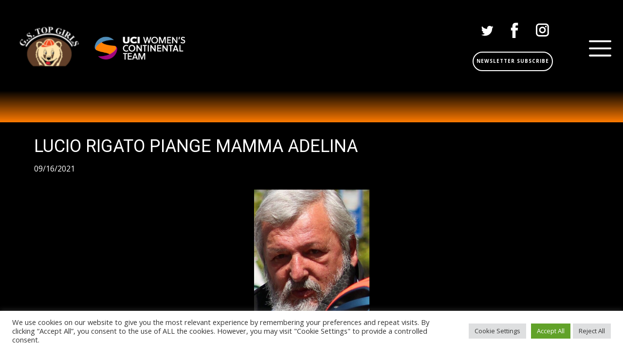

--- FILE ---
content_type: text/html; charset=UTF-8
request_url: https://gstopgirls.com/lucio-rigato-piange-mamma-adelina/
body_size: 16614
content:
<!DOCTYPE html>
<html lang="it-IT" class="no-js" style="font-size:16px">
<head>
    <meta charset="UTF-8">
    <meta name="viewport" content="width=device-width, initial-scale=1">
    <meta name="generator" content="Nicepage 4.11.3, nicepage.com" />
    <link rel="profile" href="https://gmpg.org/xfn/11">
                    <script>(function(html){html.className = html.className.replace(/\bno-js\b/,'js')})(document.documentElement);</script>
<title>LUCIO RIGATO PIANGE MAMMA ADELINA &#8211; A.S.D. GS Top Girls Fassa Bortolo</title>
    <style>
        #wpadminbar #wp-admin-bar-vtrts_free_top_button .ab-icon:before {
            content: "\f185";
            color: #1DAE22;
            top: 3px;
        }
    </style>
    <meta name='robots' content='max-image-preview:large' />
<script type="text/javascript" >                function apbct_attach_event_handler__backend(elem, event, callback){                    if(typeof window.addEventListener === "function") elem.addEventListener(event, callback);                    else                                              elem.attachEvent(event, callback);                }                apbct_attach_event_handler__backend(window, 'load', function(){                    if (typeof ctSetCookie === "function")                        ctSetCookie('ct_checkjs', '2140931830' );                    else                         console.log('APBCT ERROR: apbct-public--functions is not loaded.');                });    </script><link rel='dns-prefetch' href='//www.googletagmanager.com' />
<link rel='dns-prefetch' href='//s.w.org' />
<link rel="alternate" type="application/rss+xml" title="A.S.D. GS Top Girls Fassa Bortolo &raquo; Feed" href="https://gstopgirls.com/feed/" />
<link rel="alternate" type="application/rss+xml" title="A.S.D. GS Top Girls Fassa Bortolo &raquo; Feed dei commenti" href="https://gstopgirls.com/comments/feed/" />
<link rel="alternate" type="text/calendar" title="A.S.D. GS Top Girls Fassa Bortolo &raquo; iCal Feed" href="https://gstopgirls.com/events/?ical=1" />
    <meta property="og:title" content="LUCIO RIGATO PIANGE MAMMA ADELINA"/>
    <meta property="og:type" content="article"/>
    <meta property="og:url" content="https://gstopgirls.com/lucio-rigato-piange-mamma-adelina/"/>
    <meta property="og:site_name" content="A.S.D. GS Top Girls Fassa Bortolo"/>
    <meta property="og:description" content="Nella giornata di oggi, giovedì 16 settembre, è venuta a mancare la mamma di Lucio Rigato, team manager e direttore sportivo del Team Top Girls Fassa Bortolo.    L&#039;intero Team Top Girls, lo staff tecnico e le atlete, vuole dimostrare la propria vicinanza a Lucio per la perdita subita.        Copyright © Top Girls Fassa Bortolo,"/>

        <meta name="twitter:site" content="@asdtopgirls">
        <meta name="twitter:card" content="summary_large_image">
        <meta name="twitter:title" content="LUCIO RIGATO PIANGE MAMMA ADELINA">
        <meta name="twitter:description" content="Nella giornata di oggi, giovedì 16 settembre, è venuta a mancare la mamma di Lucio Rigato, team manager e direttore sportivo del Team Top Girls Fassa Bortolo.    L&#039;intero Team Top Girls, lo staff tecnico e le atlete, vuole dimostrare la propria vicinanza a Lucio per la perdita subita.        Copyright © Top Girls Fassa Bortolo,">
<script type="application/ld+json">{"@context":"http:\/\/schema.org","@type":"Organization","name":"A.S.D. GS Top Girls Fassa Bortolo","sameAs":["https:\/\/twitter.com\/asdtopgirls","https:\/\/it-it.facebook.com\/TopGirlsFassaBortolo\/","https:\/\/www.instagram.com\/fassabortolo.topgirls\/","https:\/\/it-it.facebook.com\/TopGirlsFassaBortolo\/","https:\/\/twitter.com\/asdtopgirls","https:\/\/www.instagram.com\/fassabortolo.topgirls\/"],"url":"https:\/\/gstopgirls.com\/","logo":"https:\/\/gstopgirls.com\/wp-content\/themes\/2023\/images\/Headerlogo3.png"}</script>
<script type="application/ld+json">{"@context":"http:\/\/schema.org","@type":"Article","mainEntityOfPage":{"@type":"WebPage","@id":"https:\/\/gstopgirls.com\/lucio-rigato-piange-mamma-adelina\/"},"headline":"LUCIO RIGATO PIANGE MAMMA ADELINA","datePublished":"2021-09-16T14:30:00+0200","dateModified":"2021-09-22T17:39:55+0200","author":{"@type":"Person","name":"Press"},"description":"Nella giornata di oggi, giovedì 16 settembre, è venuta a mancare la mamma di Lucio Rigato, team manager e direttore sportivo del Team Top Girls Fassa Bortolo.    L'intero Team Top Girls, lo staff tecnico e le atlete, vuole dimostrare la propria vicinanza a Lucio per la perdita subita.        Copyright © Top Girls Fassa Bortolo,","publisher":{"@type":"Organization","name":"A.S.D. GS Top Girls Fassa Bortolo","logo":{"@type":"ImageObject","url":"https:\/\/gstopgirls.com\/wp-content\/themes\/2023\/images\/Headerlogo3.png","width":1000,"height":264}}}</script>
<meta name="theme-color" content="#478ac9">
<script type="text/javascript">
window._wpemojiSettings = {"baseUrl":"https:\/\/s.w.org\/images\/core\/emoji\/14.0.0\/72x72\/","ext":".png","svgUrl":"https:\/\/s.w.org\/images\/core\/emoji\/14.0.0\/svg\/","svgExt":".svg","source":{"concatemoji":"https:\/\/gstopgirls.com\/wp-includes\/js\/wp-emoji-release.min.js?ver=1ba488a641e357f06300c684f02fc15b"}};
/*! This file is auto-generated */
!function(e,a,t){var n,r,o,i=a.createElement("canvas"),p=i.getContext&&i.getContext("2d");function s(e,t){var a=String.fromCharCode,e=(p.clearRect(0,0,i.width,i.height),p.fillText(a.apply(this,e),0,0),i.toDataURL());return p.clearRect(0,0,i.width,i.height),p.fillText(a.apply(this,t),0,0),e===i.toDataURL()}function c(e){var t=a.createElement("script");t.src=e,t.defer=t.type="text/javascript",a.getElementsByTagName("head")[0].appendChild(t)}for(o=Array("flag","emoji"),t.supports={everything:!0,everythingExceptFlag:!0},r=0;r<o.length;r++)t.supports[o[r]]=function(e){if(!p||!p.fillText)return!1;switch(p.textBaseline="top",p.font="600 32px Arial",e){case"flag":return s([127987,65039,8205,9895,65039],[127987,65039,8203,9895,65039])?!1:!s([55356,56826,55356,56819],[55356,56826,8203,55356,56819])&&!s([55356,57332,56128,56423,56128,56418,56128,56421,56128,56430,56128,56423,56128,56447],[55356,57332,8203,56128,56423,8203,56128,56418,8203,56128,56421,8203,56128,56430,8203,56128,56423,8203,56128,56447]);case"emoji":return!s([129777,127995,8205,129778,127999],[129777,127995,8203,129778,127999])}return!1}(o[r]),t.supports.everything=t.supports.everything&&t.supports[o[r]],"flag"!==o[r]&&(t.supports.everythingExceptFlag=t.supports.everythingExceptFlag&&t.supports[o[r]]);t.supports.everythingExceptFlag=t.supports.everythingExceptFlag&&!t.supports.flag,t.DOMReady=!1,t.readyCallback=function(){t.DOMReady=!0},t.supports.everything||(n=function(){t.readyCallback()},a.addEventListener?(a.addEventListener("DOMContentLoaded",n,!1),e.addEventListener("load",n,!1)):(e.attachEvent("onload",n),a.attachEvent("onreadystatechange",function(){"complete"===a.readyState&&t.readyCallback()})),(e=t.source||{}).concatemoji?c(e.concatemoji):e.wpemoji&&e.twemoji&&(c(e.twemoji),c(e.wpemoji)))}(window,document,window._wpemojiSettings);
</script>
<style type="text/css">
img.wp-smiley,
img.emoji {
	display: inline !important;
	border: none !important;
	box-shadow: none !important;
	height: 1em !important;
	width: 1em !important;
	margin: 0 0.07em !important;
	vertical-align: -0.1em !important;
	background: none !important;
	padding: 0 !important;
}
</style>
	<link rel='stylesheet' id='sbi_styles-css'  href='https://gstopgirls.com/wp-content/plugins/instagram-feed/css/sbi-styles.min.css?ver=6.0.6' type='text/css' media='all' />
<link rel='stylesheet' id='wp-block-library-css'  href='https://gstopgirls.com/wp-includes/css/dist/block-library/style.min.css?ver=1ba488a641e357f06300c684f02fc15b' type='text/css' media='all' />
<style id='global-styles-inline-css' type='text/css'>
body{--wp--preset--color--black: #000000;--wp--preset--color--cyan-bluish-gray: #abb8c3;--wp--preset--color--white: #ffffff;--wp--preset--color--pale-pink: #f78da7;--wp--preset--color--vivid-red: #cf2e2e;--wp--preset--color--luminous-vivid-orange: #ff6900;--wp--preset--color--luminous-vivid-amber: #fcb900;--wp--preset--color--light-green-cyan: #7bdcb5;--wp--preset--color--vivid-green-cyan: #00d084;--wp--preset--color--pale-cyan-blue: #8ed1fc;--wp--preset--color--vivid-cyan-blue: #0693e3;--wp--preset--color--vivid-purple: #9b51e0;--wp--preset--gradient--vivid-cyan-blue-to-vivid-purple: linear-gradient(135deg,rgba(6,147,227,1) 0%,rgb(155,81,224) 100%);--wp--preset--gradient--light-green-cyan-to-vivid-green-cyan: linear-gradient(135deg,rgb(122,220,180) 0%,rgb(0,208,130) 100%);--wp--preset--gradient--luminous-vivid-amber-to-luminous-vivid-orange: linear-gradient(135deg,rgba(252,185,0,1) 0%,rgba(255,105,0,1) 100%);--wp--preset--gradient--luminous-vivid-orange-to-vivid-red: linear-gradient(135deg,rgba(255,105,0,1) 0%,rgb(207,46,46) 100%);--wp--preset--gradient--very-light-gray-to-cyan-bluish-gray: linear-gradient(135deg,rgb(238,238,238) 0%,rgb(169,184,195) 100%);--wp--preset--gradient--cool-to-warm-spectrum: linear-gradient(135deg,rgb(74,234,220) 0%,rgb(151,120,209) 20%,rgb(207,42,186) 40%,rgb(238,44,130) 60%,rgb(251,105,98) 80%,rgb(254,248,76) 100%);--wp--preset--gradient--blush-light-purple: linear-gradient(135deg,rgb(255,206,236) 0%,rgb(152,150,240) 100%);--wp--preset--gradient--blush-bordeaux: linear-gradient(135deg,rgb(254,205,165) 0%,rgb(254,45,45) 50%,rgb(107,0,62) 100%);--wp--preset--gradient--luminous-dusk: linear-gradient(135deg,rgb(255,203,112) 0%,rgb(199,81,192) 50%,rgb(65,88,208) 100%);--wp--preset--gradient--pale-ocean: linear-gradient(135deg,rgb(255,245,203) 0%,rgb(182,227,212) 50%,rgb(51,167,181) 100%);--wp--preset--gradient--electric-grass: linear-gradient(135deg,rgb(202,248,128) 0%,rgb(113,206,126) 100%);--wp--preset--gradient--midnight: linear-gradient(135deg,rgb(2,3,129) 0%,rgb(40,116,252) 100%);--wp--preset--duotone--dark-grayscale: url('#wp-duotone-dark-grayscale');--wp--preset--duotone--grayscale: url('#wp-duotone-grayscale');--wp--preset--duotone--purple-yellow: url('#wp-duotone-purple-yellow');--wp--preset--duotone--blue-red: url('#wp-duotone-blue-red');--wp--preset--duotone--midnight: url('#wp-duotone-midnight');--wp--preset--duotone--magenta-yellow: url('#wp-duotone-magenta-yellow');--wp--preset--duotone--purple-green: url('#wp-duotone-purple-green');--wp--preset--duotone--blue-orange: url('#wp-duotone-blue-orange');--wp--preset--font-size--small: 13px;--wp--preset--font-size--medium: 20px;--wp--preset--font-size--large: 36px;--wp--preset--font-size--x-large: 42px;}.has-black-color{color: var(--wp--preset--color--black) !important;}.has-cyan-bluish-gray-color{color: var(--wp--preset--color--cyan-bluish-gray) !important;}.has-white-color{color: var(--wp--preset--color--white) !important;}.has-pale-pink-color{color: var(--wp--preset--color--pale-pink) !important;}.has-vivid-red-color{color: var(--wp--preset--color--vivid-red) !important;}.has-luminous-vivid-orange-color{color: var(--wp--preset--color--luminous-vivid-orange) !important;}.has-luminous-vivid-amber-color{color: var(--wp--preset--color--luminous-vivid-amber) !important;}.has-light-green-cyan-color{color: var(--wp--preset--color--light-green-cyan) !important;}.has-vivid-green-cyan-color{color: var(--wp--preset--color--vivid-green-cyan) !important;}.has-pale-cyan-blue-color{color: var(--wp--preset--color--pale-cyan-blue) !important;}.has-vivid-cyan-blue-color{color: var(--wp--preset--color--vivid-cyan-blue) !important;}.has-vivid-purple-color{color: var(--wp--preset--color--vivid-purple) !important;}.has-black-background-color{background-color: var(--wp--preset--color--black) !important;}.has-cyan-bluish-gray-background-color{background-color: var(--wp--preset--color--cyan-bluish-gray) !important;}.has-white-background-color{background-color: var(--wp--preset--color--white) !important;}.has-pale-pink-background-color{background-color: var(--wp--preset--color--pale-pink) !important;}.has-vivid-red-background-color{background-color: var(--wp--preset--color--vivid-red) !important;}.has-luminous-vivid-orange-background-color{background-color: var(--wp--preset--color--luminous-vivid-orange) !important;}.has-luminous-vivid-amber-background-color{background-color: var(--wp--preset--color--luminous-vivid-amber) !important;}.has-light-green-cyan-background-color{background-color: var(--wp--preset--color--light-green-cyan) !important;}.has-vivid-green-cyan-background-color{background-color: var(--wp--preset--color--vivid-green-cyan) !important;}.has-pale-cyan-blue-background-color{background-color: var(--wp--preset--color--pale-cyan-blue) !important;}.has-vivid-cyan-blue-background-color{background-color: var(--wp--preset--color--vivid-cyan-blue) !important;}.has-vivid-purple-background-color{background-color: var(--wp--preset--color--vivid-purple) !important;}.has-black-border-color{border-color: var(--wp--preset--color--black) !important;}.has-cyan-bluish-gray-border-color{border-color: var(--wp--preset--color--cyan-bluish-gray) !important;}.has-white-border-color{border-color: var(--wp--preset--color--white) !important;}.has-pale-pink-border-color{border-color: var(--wp--preset--color--pale-pink) !important;}.has-vivid-red-border-color{border-color: var(--wp--preset--color--vivid-red) !important;}.has-luminous-vivid-orange-border-color{border-color: var(--wp--preset--color--luminous-vivid-orange) !important;}.has-luminous-vivid-amber-border-color{border-color: var(--wp--preset--color--luminous-vivid-amber) !important;}.has-light-green-cyan-border-color{border-color: var(--wp--preset--color--light-green-cyan) !important;}.has-vivid-green-cyan-border-color{border-color: var(--wp--preset--color--vivid-green-cyan) !important;}.has-pale-cyan-blue-border-color{border-color: var(--wp--preset--color--pale-cyan-blue) !important;}.has-vivid-cyan-blue-border-color{border-color: var(--wp--preset--color--vivid-cyan-blue) !important;}.has-vivid-purple-border-color{border-color: var(--wp--preset--color--vivid-purple) !important;}.has-vivid-cyan-blue-to-vivid-purple-gradient-background{background: var(--wp--preset--gradient--vivid-cyan-blue-to-vivid-purple) !important;}.has-light-green-cyan-to-vivid-green-cyan-gradient-background{background: var(--wp--preset--gradient--light-green-cyan-to-vivid-green-cyan) !important;}.has-luminous-vivid-amber-to-luminous-vivid-orange-gradient-background{background: var(--wp--preset--gradient--luminous-vivid-amber-to-luminous-vivid-orange) !important;}.has-luminous-vivid-orange-to-vivid-red-gradient-background{background: var(--wp--preset--gradient--luminous-vivid-orange-to-vivid-red) !important;}.has-very-light-gray-to-cyan-bluish-gray-gradient-background{background: var(--wp--preset--gradient--very-light-gray-to-cyan-bluish-gray) !important;}.has-cool-to-warm-spectrum-gradient-background{background: var(--wp--preset--gradient--cool-to-warm-spectrum) !important;}.has-blush-light-purple-gradient-background{background: var(--wp--preset--gradient--blush-light-purple) !important;}.has-blush-bordeaux-gradient-background{background: var(--wp--preset--gradient--blush-bordeaux) !important;}.has-luminous-dusk-gradient-background{background: var(--wp--preset--gradient--luminous-dusk) !important;}.has-pale-ocean-gradient-background{background: var(--wp--preset--gradient--pale-ocean) !important;}.has-electric-grass-gradient-background{background: var(--wp--preset--gradient--electric-grass) !important;}.has-midnight-gradient-background{background: var(--wp--preset--gradient--midnight) !important;}.has-small-font-size{font-size: var(--wp--preset--font-size--small) !important;}.has-medium-font-size{font-size: var(--wp--preset--font-size--medium) !important;}.has-large-font-size{font-size: var(--wp--preset--font-size--large) !important;}.has-x-large-font-size{font-size: var(--wp--preset--font-size--x-large) !important;}
</style>
<link rel='stylesheet' id='ct_public_css-css'  href='https://gstopgirls.com/wp-content/plugins/cleantalk-spam-protect/css/cleantalk-public.min.css?ver=5.181' type='text/css' media='all' />
<link rel='stylesheet' id='cookie-law-info-css'  href='https://gstopgirls.com/wp-content/plugins/cookie-law-info/public/css/cookie-law-info-public.css?ver=2.1.2' type='text/css' media='all' />
<link rel='stylesheet' id='cookie-law-info-gdpr-css'  href='https://gstopgirls.com/wp-content/plugins/cookie-law-info/public/css/cookie-law-info-gdpr.css?ver=2.1.2' type='text/css' media='all' />
<link rel='stylesheet' id='ctf_styles-css'  href='https://gstopgirls.com/wp-content/plugins/custom-twitter-feeds/css/ctf-styles.min.css?ver=2.0.1' type='text/css' media='all' />
<link rel='stylesheet' id='wpt-twitter-feed-css'  href='https://gstopgirls.com/wp-content/plugins/wp-to-twitter/css/twitter-feed.css?ver=1ba488a641e357f06300c684f02fc15b' type='text/css' media='all' />
<link rel='stylesheet' id='cff-css'  href='https://gstopgirls.com/wp-content/plugins/custom-facebook-feed/assets/css/cff-style.min.css?ver=4.1.4' type='text/css' media='all' />
<link rel='stylesheet' id='sb-font-awesome-css'  href='https://gstopgirls.com/wp-content/plugins/custom-facebook-feed/assets/css/font-awesome.min.css?ver=4.7.0' type='text/css' media='all' />
<link rel='stylesheet' id='theme-style-css'  href='https://gstopgirls.com/wp-content/themes/2023/style.css?ver=1.0' type='text/css' media='all' />
<link rel='stylesheet' id='theme-media-css'  href='https://gstopgirls.com/wp-content/themes/2023/css/media.css?ver=1.0' type='text/css' media='all' />
<script type='text/javascript' id='ahc_front_js-js-extra'>
/* <![CDATA[ */
var ahc_ajax_front = {"ajax_url":"https:\/\/gstopgirls.com\/wp-admin\/admin-ajax.php","page_id":"5998","page_title":"LUCIO RIGATO PIANGE MAMMA ADELINA","post_type":"post"};
/* ]]> */
</script>
<script type='text/javascript' src='https://gstopgirls.com/wp-content/plugins/visitors-traffic-real-time-statistics/js/front.js?ver=1ba488a641e357f06300c684f02fc15b' id='ahc_front_js-js'></script>
<script type='text/javascript' src='https://gstopgirls.com/wp-includes/js/jquery/jquery.min.js?ver=3.6.0' id='jquery-core-js'></script>
<script type='text/javascript' src='https://gstopgirls.com/wp-includes/js/jquery/jquery-migrate.min.js?ver=3.3.2' id='jquery-migrate-js'></script>
<script type='text/javascript' id='spbc_cookie-js-extra'>
/* <![CDATA[ */
var spbcPublic = {"_ajax_nonce":"7509cc0abf","_rest_nonce":"25409d1083","_ajax_url":"\/wp-admin\/admin-ajax.php","_rest_url":"https:\/\/gstopgirls.com\/wp-json\/","data__set_cookies":"1","data__set_cookies__alt_sessions_type":"0"};
/* ]]> */
</script>
<script type='text/javascript' src='https://gstopgirls.com/wp-content/plugins/security-malware-firewall/js/spbc-cookie.min.js?ver=2.91' id='spbc_cookie-js'></script>
<script type='text/javascript' id='ct_public_functions-js-extra'>
/* <![CDATA[ */
var ctPublicFunctions = {"_ajax_nonce":"7509cc0abf","_rest_nonce":"25409d1083","_ajax_url":"\/wp-admin\/admin-ajax.php","_rest_url":"https:\/\/gstopgirls.com\/wp-json\/","data__cookies_type":"native","data__ajax_type":"admin_ajax","text__wait_for_decoding":"Wait for decoding...","cookiePrefix":""};
var ctPublic = {"pixel__setting":"0","pixel__enabled":"","pixel__url":null,"data__email_check_before_post":"1","data__cookies_type":"native","data__visible_fields_required":"1"};
/* ]]> */
</script>
<script type='text/javascript' src='https://gstopgirls.com/wp-content/plugins/cleantalk-spam-protect/js/apbct-public-bundle.min.js?ver=5.181' id='ct_public_functions-js'></script>
<script type='text/javascript' id='cookie-law-info-js-extra'>
/* <![CDATA[ */
var Cli_Data = {"nn_cookie_ids":[],"cookielist":[],"non_necessary_cookies":[],"ccpaEnabled":"","ccpaRegionBased":"","ccpaBarEnabled":"","strictlyEnabled":["necessary","obligatoire"],"ccpaType":"gdpr","js_blocking":"1","custom_integration":"","triggerDomRefresh":"","secure_cookies":""};
var cli_cookiebar_settings = {"animate_speed_hide":"500","animate_speed_show":"500","background":"#FFF","border":"#b1a6a6c2","border_on":"","button_1_button_colour":"#61a229","button_1_button_hover":"#4e8221","button_1_link_colour":"#fff","button_1_as_button":"1","button_1_new_win":"","button_2_button_colour":"#333","button_2_button_hover":"#292929","button_2_link_colour":"#444","button_2_as_button":"","button_2_hidebar":"","button_3_button_colour":"#dedfe0","button_3_button_hover":"#b2b2b3","button_3_link_colour":"#333333","button_3_as_button":"1","button_3_new_win":"","button_4_button_colour":"#dedfe0","button_4_button_hover":"#b2b2b3","button_4_link_colour":"#333333","button_4_as_button":"1","button_7_button_colour":"#61a229","button_7_button_hover":"#4e8221","button_7_link_colour":"#fff","button_7_as_button":"1","button_7_new_win":"","font_family":"inherit","header_fix":"","notify_animate_hide":"1","notify_animate_show":"","notify_div_id":"#cookie-law-info-bar","notify_position_horizontal":"right","notify_position_vertical":"bottom","scroll_close":"","scroll_close_reload":"","accept_close_reload":"","reject_close_reload":"","showagain_tab":"","showagain_background":"#fff","showagain_border":"#000","showagain_div_id":"#cookie-law-info-again","showagain_x_position":"100px","text":"#333333","show_once_yn":"","show_once":"10000","logging_on":"","as_popup":"","popup_overlay":"1","bar_heading_text":"","cookie_bar_as":"banner","popup_showagain_position":"bottom-right","widget_position":"left"};
var log_object = {"ajax_url":"https:\/\/gstopgirls.com\/wp-admin\/admin-ajax.php"};
/* ]]> */
</script>
<script type='text/javascript' src='https://gstopgirls.com/wp-content/plugins/cookie-law-info/public/js/cookie-law-info-public.js?ver=2.1.2' id='cookie-law-info-js'></script>

<!-- Snippet Google Analytics aggiunto da Site Kit -->
<script type='text/javascript' src='https://www.googletagmanager.com/gtag/js?id=UA-186531606-1' id='google_gtagjs-js' async></script>
<script type='text/javascript' id='google_gtagjs-js-after'>
window.dataLayer = window.dataLayer || [];function gtag(){dataLayer.push(arguments);}
gtag('set', 'linker', {"domains":["gstopgirls.com"]} );
gtag("js", new Date());
gtag("set", "developer_id.dZTNiMT", true);
gtag("config", "UA-186531606-1", {"anonymize_ip":true});
</script>

<!-- Termina lo snippet Google Analytics aggiunto da Site Kit -->
<script type='text/javascript' id='theme-script-js-extra'>
/* <![CDATA[ */
var screenReaderText = {"expand":"expand child menu","collapse":"collapse child menu"};
/* ]]> */
</script>
<script type='text/javascript' src='https://gstopgirls.com/wp-content/themes/2023/js/script.js?ver=1.0' id='theme-script-js'></script>
<link rel="https://api.w.org/" href="https://gstopgirls.com/wp-json/" /><link rel="alternate" type="application/json" href="https://gstopgirls.com/wp-json/wp/v2/posts/5998" /><link rel="EditURI" type="application/rsd+xml" title="RSD" href="https://gstopgirls.com/xmlrpc.php?rsd" />
<link rel="wlwmanifest" type="application/wlwmanifest+xml" href="https://gstopgirls.com/wp-includes/wlwmanifest.xml" /> 
<link rel="canonical" href="https://gstopgirls.com/lucio-rigato-piange-mamma-adelina/" />
<link rel='shortlink' href='https://gstopgirls.com/?p=5998' />
<link rel="alternate" type="application/json+oembed" href="https://gstopgirls.com/wp-json/oembed/1.0/embed?url=https%3A%2F%2Fgstopgirls.com%2Flucio-rigato-piange-mamma-adelina%2F" />
<link rel="alternate" type="text/xml+oembed" href="https://gstopgirls.com/wp-json/oembed/1.0/embed?url=https%3A%2F%2Fgstopgirls.com%2Flucio-rigato-piange-mamma-adelina%2F&#038;format=xml" />
<meta name="generator" content="Site Kit by Google 1.79.1" /><style>
</style>
<meta name="keywords" content="Top Girls Fassa Bortolo ciclismo atlete calendario">
<meta name="tec-api-version" content="v1"><meta name="tec-api-origin" content="https://gstopgirls.com"><link rel="alternate" href="https://gstopgirls.com/wp-json/tribe/events/v1/" />		<script type="text/javascript">
			//Grid displaying after loading of images
			function display_grid() {
				jQuery('[id^="ei-grid-loading-"]').hide();
				jQuery('[id^="ei-grid-list-"]').show();
			}

			window.onload = display_grid;

			jQuery(function () {
				jQuery(document).on('click', '.fancybox-caption__body', function () {
					jQuery(this).toggleClass('full-caption')
				})
			});
		</script>
		<!-- header styles -->

   <link id="u-google-font" rel="stylesheet" href="https://fonts.googleapis.com/css?family=Roboto:100,100i,300,300i,400,400i,500,500i,700,700i,900,900i|Open+Sans:300,300i,400,400i,500,500i,600,600i,700,700i,800,800i">
<style> .u-header {
  background-image: none;
}
.u-header .u-sheet-1 {
  min-height: 186px;
}
.u-header .u-image-1 {
  width: 640px;
  height: 170px;
  margin: 8px auto 0 -70px;
}
.u-header .u-logo-image-1 {
  width: 100%;
  height: 100%;
}
.u-header .u-social-icons-1 {
  height: 43px;
  min-height: 16px;
  width: 157px;
  min-width: 76px;
  margin: -138px 74px 0 auto;
}
.u-header .u-icon-1 {
  height: 100%;
}
.u-header .u-icon-2 {
  height: 100%;
}
.u-header .u-icon-3 {
  height: 100%;
}
.u-header .u-menu-1 {
  margin: -17px -46px 0 auto;
}
.u-header .u-nav-1 {
  font-size: 1rem;
  letter-spacing: 0px;
}
.u-header .u-nav-2 {
  font-size: 1rem;
  letter-spacing: 0px;
}
.u-header .u-nav-3 {
  font-size: 1rem;
  letter-spacing: 0px;
  width: 120px;
  margin: 20px auto 0;
}
.u-header .u-nav-4 {
  font-size: 1rem;
  letter-spacing: 0px;
}
.u-header .u-btn-1 {
  border-style: solid;
  font-weight: 700;
  text-transform: uppercase;
  font-size: 0.625rem;
  letter-spacing: 1px;
  background-image: none;
  margin: -14px 74px 40px auto;
  padding: 9px 6px 11px;
}
@media (max-width: 1199px) {
  .u-header .u-social-icons-1 {
    width: 157px;
  }
  .u-header .u-menu-1 {
    width: auto;
    margin-right: -23px;
  }
  .u-header .u-btn-1 {
    margin-top: -17px;
    margin-right: 74px;
    margin-bottom: 43px;
  }
}
@media (max-width: 991px) {
  .u-header .u-menu-1 {
    margin-top: -17px;
  }
  .u-header .u-btn-1 {
    margin-top: -17px;
  }
}
@media (max-width: 767px) {
  .u-header .u-image-1 {
    width: 478px;
    height: 126px;
  }
  .u-header .u-social-icons-1 {
    margin-top: -94px;
  }
  .u-header .u-menu-1 {
    margin-top: -24px;
  }
  .u-header .u-btn-1 {
    margin-top: -18px;
    margin-right: 74px;
    margin-bottom: 53px;
  }
}
@media (max-width: 575px) {
  .u-header .u-sheet-1 {
    min-height: 189px;
  }
  .u-header .u-image-1 {
    width: 476px;
    height: 125px;
    margin-top: 15px;
    margin-right: -156px;
    margin-left: auto;
  }
  .u-header .u-social-icons-1 {
    margin-top: -15px;
    margin-right: auto;
    margin-left: 13px;
  }
  .u-header .u-menu-1 {
    margin-top: -54px;
    margin-right: 13px;
    margin-bottom: 21px;
  }
  .u-header .u-nav-3 {
    margin-top: 23px;
  }
  .u-header .u-btn-1 {
    margin-top: -40px;
    margin-right: 42px;
    margin-bottom: 15px;
  }
}</style>
<!-- post styles -->

<style> .u-section-1 {
  background-image: linear-gradient(black, #ff7b00);
}
.u-section-1 .u-sheet-1 {
  min-height: 65px;
}
 .u-section-2 {
  background-image: none;
}
.u-section-2 .u-sheet-1 {
  min-height: 783px;
}
.u-section-2 .u-image-1 {
  height: 500px;
  margin: 60px auto 0 0;
}
.u-section-2 .u-text-1 {
  margin: 30px 0 0;
}
.u-section-2 .u-metadata-1 {
  margin: 13px auto 0 0;
}
.u-section-2 .u-text-2 {
  margin: 30px 0 60px;
}
@media (max-width: 1199px) {
  .u-section-2 .u-image-1 {
    margin-right: initial;
    margin-left: initial;
  }
  .u-section-2 .u-text-1 {
    margin-right: initial;
    margin-left: initial;
  }
}
@media (max-width: 991px) {
  .u-section-2 .u-sheet-1 {
    min-height: 768px;
  }
  .u-section-2 .u-image-1 {
    height: 460px;
    margin-right: initial;
    margin-left: initial;
  }
}
@media (max-width: 767px) {
  .u-section-2 .u-text-2 {
    margin-right: initial;
    margin-left: initial;
  }
}
@media (max-width: 575px) {
  .u-section-2 .u-sheet-1 {
    min-height: 659px;
  }
  .u-section-2 .u-image-1 {
    height: 326px;
    margin-right: initial;
    margin-left: initial;
  }
}
 .u-section-3 {
  background-image: linear-gradient(#ff7b00, black);
}
.u-section-3 .u-sheet-1 {
  min-height: 65px;
}
</style>
<!-- footer styles -->

<style> .u-footer {
  background-image: none;
}
.u-footer .u-sheet-1 {
  min-height: 519px;
}
.u-footer .u-line-1 {
  width: 1262px;
  border-style: solid;
  animation-duration: 1000ms;
  transform-origin: right center 0px;
  margin: 160px -61px 0;
}
.u-footer .u-image-1 {
  width: 124px;
  height: 71px;
  margin: 17px auto 0;
}
.u-footer .u-image-2 {
  width: 203px;
  height: 40px;
  margin: -55px 672px 0 auto;
}
.u-footer .u-image-3 {
  width: 179px;
  height: 34px;
  margin: -31px 289px 0 auto;
}
.u-footer .u-image-4 {
  width: 106px;
  height: 106px;
  margin: 11px 672px 0 auto;
}
.u-footer .u-image-5 {
  width: 225px;
  height: 43px;
  margin: -17px auto 0 365px;
}
.u-footer .u-image-6 {
  width: 89px;
  height: 89px;
  margin: -122px 38px 0 auto;
}
.u-footer .u-image-7 {
  width: 72px;
  height: 72px;
  margin: -81px 498px 0 auto;
}
.u-footer .u-image-8 {
  width: 90px;
  height: 48px;
  margin: -65px 295px 0 auto;
}
.u-footer .u-image-9 {
  width: 80px;
  height: 58px;
  object-position: 50% 88.53%;
  margin: -47px auto 0 38px;
}
.u-footer .u-image-10 {
  width: 149px;
  height: 33px;
  margin: -54px 140px 0 auto;
}
.u-footer .u-image-11 {
  width: 88px;
  height: 45px;
  margin: -31px 396px 0 auto;
}
.u-footer .u-image-12 {
  width: 79px;
  height: 41px;
  margin: -45px auto 0 478px;
}
.u-footer .u-image-13 {
  width: 72px;
  height: 45px;
  object-position: 0% 100%;
  margin: -40px auto 0 265px;
}
.u-footer .u-image-14 {
  width: 111px;
  height: 32px;
  margin: -41px auto 0 130px;
}
.u-footer .u-image-15 {
  width: 123px;
  height: 43px;
  margin: 22px 410px 0 auto;
}
.u-footer .u-image-16 {
  width: 146px;
  height: 42px;
  margin: -43px 249px 0 auto;
}
.u-footer .u-image-17 {
  width: 225px;
  height: 43px;
  margin: -42px auto 0 128px;
}
.u-footer .u-line-2 {
  width: 1262px;
  border-style: solid;
  animation-duration: 1000ms;
  transform-origin: left center 0px;
  margin: 12px -61px 0;
}
.u-footer .u-social-icons-1 {
  height: 32px;
  min-height: 16px;
  width: 116px;
  min-width: 68px;
  white-space: nowrap;
  animation-duration: 1000ms;
  margin: 15px auto 0;
}
.u-footer .u-icon-1 {
  height: 100%;
}
.u-footer .u-icon-2 {
  height: 100%;
}
.u-footer .u-icon-3 {
  height: 100%;
}
.u-footer .u-text-1 {
  width: 403px;
  margin: 11px auto 43px;
}
@media (max-width: 1199px) {
  .u-footer .u-sheet-1 {
    min-height: 521px;
  }
  .u-footer .u-line-1 {
    width: 997px;
    margin-top: 161px;
    margin-right: -35px;
    margin-left: -22px;
  }
  .u-footer .u-image-1 {
    width: 90px;
    height: 52px;
    margin-top: 10px;
  }
  .u-footer .u-image-2 {
    width: 203px;
    height: 40px;
    margin-top: -49px;
    margin-right: auto;
    margin-left: 193px;
  }
  .u-footer .u-image-3 {
    width: 179px;
    height: 34px;
    margin-top: -34px;
    margin-right: 216px;
  }
  .u-footer .u-image-4 {
    width: 106px;
    height: 106px;
    margin-top: -1px;
    margin-right: auto;
    margin-left: 346px;
  }
  .u-footer .u-image-5 {
    width: 201px;
    height: 38px;
    margin-top: -5px;
    margin-left: 218px;
  }
  .u-footer .u-image-6 {
    width: 47px;
    height: 47px;
    margin-top: -109px;
    margin-right: 37px;
  }
  .u-footer .u-image-7 {
    width: 72px;
    margin-top: -56px;
    margin-right: 105px;
  }
  .u-footer .u-image-8 {
    width: 90px;
    margin-top: -64px;
    margin-right: 282px;
  }
  .u-footer .u-image-9 {
    width: 80px;
    height: 58px;
    margin-top: -49px;
    margin-left: 48px;
  }
  .u-footer .u-image-10 {
    width: 149px;
    height: 33px;
    margin-top: 17px;
    margin-right: 40px;
  }
  .u-footer .u-image-11 {
    width: 88px;
    height: 44px;
    margin-top: -101px;
    margin-right: 382px;
  }
  .u-footer .u-image-12 {
    width: 79px;
    height: 41px;
    margin-top: -46px;
    margin-right: 196px;
    margin-left: auto;
  }
  .u-footer .u-image-13 {
    width: 72px;
    height: 45px;
    margin-top: -39px;
    margin-left: 259px;
  }
  .u-footer .u-image-14 {
    width: 111px;
    margin-top: -42px;
    margin-left: 136px;
  }
  .u-footer .u-image-15 {
    width: 108px;
    height: 39px;
    margin-top: 33px;
    margin-right: 223px;
  }
  .u-footer .u-image-16 {
    width: 132px;
    height: 38px;
    margin-top: -40px;
    margin-right: 356px;
  }
  .u-footer .u-image-17 {
    width: 146px;
    height: 28px;
    margin-top: -33px;
    margin-left: 40px;
  }
  .u-footer .u-line-2 {
    width: 997px;
    margin-top: 22px;
    margin-left: -28px;
    margin-right: -28px;
  }
  .u-footer .u-social-icons-1 {
    width: 116px;
    margin-top: 10px;
  }
  .u-footer .u-text-1 {
    width: 401px;
    margin-top: 11px;
    margin-bottom: 60px;
  }
}
@media (max-width: 991px) {
  .u-footer .u-line-1 {
    margin-top: 63px;
    margin-right: initial;
    margin-left: initial;
    width: auto;
  }
  .u-footer .u-image-1 {
    margin-top: 15px;
  }
  .u-footer .u-image-2 {
    margin-top: -49px;
    margin-left: 91px;
  }
  .u-footer .u-image-3 {
    margin-top: -34px;
    margin-right: 115px;
  }
  .u-footer .u-image-4 {
    margin-top: -10px;
    margin-left: 223px;
  }
  .u-footer .u-image-5 {
    width: 162px;
    height: 31px;
    margin-top: 37px;
    margin-left: auto;
  }
  .u-footer .u-image-6 {
    width: 53px;
    height: 54px;
    margin-top: -98px;
    margin-right: 26px;
  }
  .u-footer .u-image-7 {
    margin-top: -112px;
    margin-right: 115px;
  }
  .u-footer .u-image-8 {
    margin-top: -64px;
    margin-right: 17px;
  }
  .u-footer .u-image-9 {
    width: 65px;
    height: 47px;
    margin-top: 6px;
    margin-left: 31px;
  }
  .u-footer .u-image-10 {
    margin-top: -40px;
    margin-right: 211px;
  }
  .u-footer .u-image-11 {
    margin-top: -83px;
    margin-right: 292px;
  }
  .u-footer .u-image-12 {
    margin-top: -48px;
    margin-right: 204px;
  }
  .u-footer .u-image-13 {
    margin-top: -36px;
    margin-left: 136px;
  }
  .u-footer .u-image-14 {
    margin-top: -47px;
    margin-left: 18px;
  }
  .u-footer .u-image-15 {
    width: 108px;
    margin-top: 15px;
    margin-right: 92px;
  }
  .u-footer .u-image-16 {
    width: 108px;
    height: 31px;
    margin-top: -34px;
    margin-right: auto;
    margin-left: 118px;
  }
  .u-footer .u-image-17 {
    width: 111px;
    height: 21px;
    margin-top: -27px;
    margin-left: 238px;
  }
  .u-footer .u-line-2 {
    margin-top: 80px;
    margin-right: initial;
    margin-left: initial;
    width: auto;
  }
  .u-footer .u-social-icons-1 {
    margin-top: 16px;
  }
  .u-footer .u-text-1 {
    width: 400px;
    margin-top: 13px;
  }
}
@media (max-width: 767px) {
  .u-footer .u-line-1 {
    margin-top: 42px;
    width: auto;
    margin-right: initial;
    margin-left: initial;
  }
  .u-footer .u-image-1 {
    margin-top: 14px;
  }
  .u-footer .u-image-2 {
    width: 175px;
    height: 34px;
    margin-top: -43px;
    margin-left: 0;
  }
  .u-footer .u-image-3 {
    margin-top: -29px;
    margin-right: 0;
  }
  .u-footer .u-image-4 {
    width: 84px;
    height: 84px;
    margin-top: -9px;
    margin-left: auto;
  }
  .u-footer .u-image-5 {
    width: 130px;
    height: 24px;
    margin-top: -9px;
  }
  .u-footer .u-image-6 {
    width: 53px;
    height: 53px;
    margin-top: 8px;
    margin-right: 205px;
  }
  .u-footer .u-image-7 {
    width: 59px;
    height: 59px;
    margin-top: -148px;
    margin-right: 93px;
  }
  .u-footer .u-image-8 {
    margin-top: -54px;
    margin-right: auto;
    margin-left: 141px;
  }
  .u-footer .u-image-9 {
    width: 48px;
    height: 35px;
    margin-top: -43px;
    margin-left: 0;
  }
  .u-footer .u-image-10 {
    width: 115px;
    height: 25px;
    margin-top: 16px;
    margin-right: auto;
    margin-left: 0;
  }
  .u-footer .u-image-11 {
    margin-top: -77px;
    margin-right: 0;
  }
  .u-footer .u-image-12 {
    width: 63px;
    height: 33px;
    margin-top: -42px;
    margin-right: 158px;
  }
  .u-footer .u-image-13 {
    margin-top: 58px;
    margin-left: 175px;
  }
  .u-footer .u-image-14 {
    width: 83px;
    height: 24px;
    margin-top: -132px;
    margin-left: 58px;
  }
  .u-footer .u-image-15 {
    width: 80px;
    height: 29px;
    margin-top: 20px;
    margin-right: 118px;
  }
  .u-footer .u-image-16 {
    width: 81px;
    height: 23px;
    margin-top: -26px;
    margin-right: 98px;
  }
  .u-footer .u-image-17 {
    width: 111px;
    height: 21px;
    margin-top: -22px;
    margin-right: 0;
    margin-left: auto;
  }
  .u-footer .u-line-2 {
    margin-top: 72px;
    width: auto;
    margin-right: initial;
    margin-left: initial;
  }
  .u-footer .u-social-icons-1 {
    margin-top: 14px;
  }
  .u-footer .u-text-1 {
    margin-top: 10px;
  }
}
@media (max-width: 575px) {
  .u-footer .u-line-1 {
    margin-top: 62px;
    width: auto;
    margin-right: initial;
    margin-left: initial;
  }
  .u-footer .u-image-1 {
    width: 59px;
    height: 34px;
    margin-top: 15px;
  }
  .u-footer .u-image-2 {
    width: 116px;
    height: 23px;
    margin-top: -34px;
  }
  .u-footer .u-image-3 {
    width: 120px;
    height: 23px;
    margin-top: -17px;
    margin-right: auto;
    margin-left: 220px;
  }
  .u-footer .u-image-4 {
    width: 61px;
    height: 61px;
    margin-top: -9px;
    margin-right: 109px;
  }
  .u-footer .u-image-5 {
    width: 130px;
    height: 24px;
    margin-top: 22px;
    margin-right: 90px;
  }
  .u-footer .u-image-6 {
    width: 34px;
    height: 34px;
    margin-top: -95px;
    margin-right: 0;
  }
  .u-footer .u-image-7 {
    width: 29px;
    height: 29px;
    margin-top: -31px;
    margin-right: 42px;
  }
  .u-footer .u-image-8 {
    width: 65px;
    height: 35px;
    margin-top: -32px;
    margin-left: 105px;
  }
  .u-footer .u-image-9 {
    width: 37px;
    height: 27px;
    margin-top: -32px;
  }
  .u-footer .u-image-10 {
    width: 91px;
    height: 20px;
    margin-top: 8px;
    margin-left: 37px;
  }
  .u-footer .u-image-11 {
    width: 58px;
    height: 29px;
    margin-top: -21px;
    margin-right: 63px;
  }
  .u-footer .u-image-12 {
    width: 37px;
    height: 19px;
    margin-top: -58px;
    margin-right: 72px;
  }
  .u-footer .u-image-13 {
    width: 47px;
    height: 29px;
    margin-top: 13px;
    margin-left: auto;
  }
  .u-footer .u-image-14 {
    width: 70px;
    height: 20px;
    margin-top: -63px;
    margin-left: 43px;
  }
  .u-footer .u-image-15 {
    margin-top: 42px;
    margin-right: 0;
  }
  .u-footer .u-image-16 {
    width: 82px;
    height: 23px;
    margin-top: 8px;
    margin-left: auto;
    margin-right: auto;
  }
  .u-footer .u-image-17 {
    margin-top: -56px;
    margin-right: auto;
    margin-left: 0;
  }
  .u-footer .u-line-2 {
    margin-top: 45px;
    width: auto;
    margin-right: initial;
    margin-left: initial;
  }
  .u-footer .u-social-icons-1 {
    margin-top: 13px;
  }
  .u-footer .u-text-1 {
    width: 266px;
    margin-top: 11px;
  }
}</style>

<!-- Snippet Google AdSense aggiunto da Site Kit -->
<meta name="google-adsense-platform-account" content="ca-host-pub-2644536267352236">
<meta name="google-adsense-platform-domain" content="sitekit.withgoogle.com">
<!-- Termina lo snippet Google AdSense aggiunto da Site Kit -->
<link rel="alternate" type="application/rss+xml" title="RSS" href="https://gstopgirls.com/rsslatest.xml" /><script>
    if (!document.querySelector("meta[name='viewport")) {
        var vpMeta = document.createElement('meta');
        vpMeta.name = "viewport";
        vpMeta.content = "width=device-width, initial-scale=1.0";
        document.getElementsByTagName('head')[0].appendChild(vpMeta);
    }
</script>    
    
    
</head>

<body data-rsssl=1 class="post-template-default single single-post postid-5998 single-format-standard tribe-no-js no-sidebar  u-xl-mode u-body u-white u-xl-mode"style="" >
<svg xmlns="http://www.w3.org/2000/svg" viewBox="0 0 0 0" width="0" height="0" focusable="false" role="none" style="visibility: hidden; position: absolute; left: -9999px; overflow: hidden;" ><defs><filter id="wp-duotone-dark-grayscale"><feColorMatrix color-interpolation-filters="sRGB" type="matrix" values=" .299 .587 .114 0 0 .299 .587 .114 0 0 .299 .587 .114 0 0 .299 .587 .114 0 0 " /><feComponentTransfer color-interpolation-filters="sRGB" ><feFuncR type="table" tableValues="0 0.49803921568627" /><feFuncG type="table" tableValues="0 0.49803921568627" /><feFuncB type="table" tableValues="0 0.49803921568627" /><feFuncA type="table" tableValues="1 1" /></feComponentTransfer><feComposite in2="SourceGraphic" operator="in" /></filter></defs></svg><svg xmlns="http://www.w3.org/2000/svg" viewBox="0 0 0 0" width="0" height="0" focusable="false" role="none" style="visibility: hidden; position: absolute; left: -9999px; overflow: hidden;" ><defs><filter id="wp-duotone-grayscale"><feColorMatrix color-interpolation-filters="sRGB" type="matrix" values=" .299 .587 .114 0 0 .299 .587 .114 0 0 .299 .587 .114 0 0 .299 .587 .114 0 0 " /><feComponentTransfer color-interpolation-filters="sRGB" ><feFuncR type="table" tableValues="0 1" /><feFuncG type="table" tableValues="0 1" /><feFuncB type="table" tableValues="0 1" /><feFuncA type="table" tableValues="1 1" /></feComponentTransfer><feComposite in2="SourceGraphic" operator="in" /></filter></defs></svg><svg xmlns="http://www.w3.org/2000/svg" viewBox="0 0 0 0" width="0" height="0" focusable="false" role="none" style="visibility: hidden; position: absolute; left: -9999px; overflow: hidden;" ><defs><filter id="wp-duotone-purple-yellow"><feColorMatrix color-interpolation-filters="sRGB" type="matrix" values=" .299 .587 .114 0 0 .299 .587 .114 0 0 .299 .587 .114 0 0 .299 .587 .114 0 0 " /><feComponentTransfer color-interpolation-filters="sRGB" ><feFuncR type="table" tableValues="0.54901960784314 0.98823529411765" /><feFuncG type="table" tableValues="0 1" /><feFuncB type="table" tableValues="0.71764705882353 0.25490196078431" /><feFuncA type="table" tableValues="1 1" /></feComponentTransfer><feComposite in2="SourceGraphic" operator="in" /></filter></defs></svg><svg xmlns="http://www.w3.org/2000/svg" viewBox="0 0 0 0" width="0" height="0" focusable="false" role="none" style="visibility: hidden; position: absolute; left: -9999px; overflow: hidden;" ><defs><filter id="wp-duotone-blue-red"><feColorMatrix color-interpolation-filters="sRGB" type="matrix" values=" .299 .587 .114 0 0 .299 .587 .114 0 0 .299 .587 .114 0 0 .299 .587 .114 0 0 " /><feComponentTransfer color-interpolation-filters="sRGB" ><feFuncR type="table" tableValues="0 1" /><feFuncG type="table" tableValues="0 0.27843137254902" /><feFuncB type="table" tableValues="0.5921568627451 0.27843137254902" /><feFuncA type="table" tableValues="1 1" /></feComponentTransfer><feComposite in2="SourceGraphic" operator="in" /></filter></defs></svg><svg xmlns="http://www.w3.org/2000/svg" viewBox="0 0 0 0" width="0" height="0" focusable="false" role="none" style="visibility: hidden; position: absolute; left: -9999px; overflow: hidden;" ><defs><filter id="wp-duotone-midnight"><feColorMatrix color-interpolation-filters="sRGB" type="matrix" values=" .299 .587 .114 0 0 .299 .587 .114 0 0 .299 .587 .114 0 0 .299 .587 .114 0 0 " /><feComponentTransfer color-interpolation-filters="sRGB" ><feFuncR type="table" tableValues="0 0" /><feFuncG type="table" tableValues="0 0.64705882352941" /><feFuncB type="table" tableValues="0 1" /><feFuncA type="table" tableValues="1 1" /></feComponentTransfer><feComposite in2="SourceGraphic" operator="in" /></filter></defs></svg><svg xmlns="http://www.w3.org/2000/svg" viewBox="0 0 0 0" width="0" height="0" focusable="false" role="none" style="visibility: hidden; position: absolute; left: -9999px; overflow: hidden;" ><defs><filter id="wp-duotone-magenta-yellow"><feColorMatrix color-interpolation-filters="sRGB" type="matrix" values=" .299 .587 .114 0 0 .299 .587 .114 0 0 .299 .587 .114 0 0 .299 .587 .114 0 0 " /><feComponentTransfer color-interpolation-filters="sRGB" ><feFuncR type="table" tableValues="0.78039215686275 1" /><feFuncG type="table" tableValues="0 0.94901960784314" /><feFuncB type="table" tableValues="0.35294117647059 0.47058823529412" /><feFuncA type="table" tableValues="1 1" /></feComponentTransfer><feComposite in2="SourceGraphic" operator="in" /></filter></defs></svg><svg xmlns="http://www.w3.org/2000/svg" viewBox="0 0 0 0" width="0" height="0" focusable="false" role="none" style="visibility: hidden; position: absolute; left: -9999px; overflow: hidden;" ><defs><filter id="wp-duotone-purple-green"><feColorMatrix color-interpolation-filters="sRGB" type="matrix" values=" .299 .587 .114 0 0 .299 .587 .114 0 0 .299 .587 .114 0 0 .299 .587 .114 0 0 " /><feComponentTransfer color-interpolation-filters="sRGB" ><feFuncR type="table" tableValues="0.65098039215686 0.40392156862745" /><feFuncG type="table" tableValues="0 1" /><feFuncB type="table" tableValues="0.44705882352941 0.4" /><feFuncA type="table" tableValues="1 1" /></feComponentTransfer><feComposite in2="SourceGraphic" operator="in" /></filter></defs></svg><svg xmlns="http://www.w3.org/2000/svg" viewBox="0 0 0 0" width="0" height="0" focusable="false" role="none" style="visibility: hidden; position: absolute; left: -9999px; overflow: hidden;" ><defs><filter id="wp-duotone-blue-orange"><feColorMatrix color-interpolation-filters="sRGB" type="matrix" values=" .299 .587 .114 0 0 .299 .587 .114 0 0 .299 .587 .114 0 0 .299 .587 .114 0 0 " /><feComponentTransfer color-interpolation-filters="sRGB" ><feFuncR type="table" tableValues="0.098039215686275 1" /><feFuncG type="table" tableValues="0 0.66274509803922" /><feFuncB type="table" tableValues="0.84705882352941 0.41960784313725" /><feFuncA type="table" tableValues="1 1" /></feComponentTransfer><feComposite in2="SourceGraphic" operator="in" /></filter></defs></svg><div id="page" class="site">
    <a class="skip-link screen-reader-text" href="#content">Skip to content</a>
    <header class="u-black u-clearfix u-header u-header" id="sec-62ce" data-animation-name="" data-animation-duration="0" data-animation-delay="0" data-animation-direction="">
  <div class="u-clearfix u-sheet u-sheet-1">
    <a href="https://gstopgirls.com/" class="u-image u-logo u-image-1 custom-logo-link" data-image-width="1000" data-image-height="264">
      <img src="https://gstopgirls.com/wp-content/themes/2023/images/Headerlogo3.png" class="u-logo-image u-logo-image-1">
    </a>
    <div class="u-social-icons u-spacing-14 u-social-icons-1">
      <a class="u-social-url" title="twitter" target="_blank" href="https://twitter.com/asdtopgirls"><span class="u-icon u-social-icon u-social-twitter u-text-black u-icon-1"><svg class="u-svg-link" preserveAspectRatio="xMidYMin slice" viewBox="0 0 112 112" style=""><use xmlns:xlink="http://www.w3.org/1999/xlink" xlink:href="#svg-aaaf"></use></svg><svg class="u-svg-content" viewBox="0 0 112 112" x="0" y="0" id="svg-aaaf"><circle fill="currentColor" class="st0" cx="56.1" cy="56.1" r="55"></circle><path fill="#FFFFFF" d="M83.8,47.3c0,0.6,0,1.2,0,1.7c0,17.7-13.5,38.2-38.2,38.2C38,87.2,31,85,25,81.2c1,0.1,2.1,0.2,3.2,0.2
c6.3,0,12.1-2.1,16.7-5.7c-5.9-0.1-10.8-4-12.5-9.3c0.8,0.2,1.7,0.2,2.5,0.2c1.2,0,2.4-0.2,3.5-0.5c-6.1-1.2-10.8-6.7-10.8-13.1
c0-0.1,0-0.1,0-0.2c1.8,1,3.9,1.6,6.1,1.7c-3.6-2.4-6-6.5-6-11.2c0-2.5,0.7-4.8,1.8-6.7c6.6,8.1,16.5,13.5,27.6,14
c-0.2-1-0.3-2-0.3-3.1c0-7.4,6-13.4,13.4-13.4c3.9,0,7.3,1.6,9.8,4.2c3.1-0.6,5.9-1.7,8.5-3.3c-1,3.1-3.1,5.8-5.9,7.4
c2.7-0.3,5.3-1,7.7-2.1C88.7,43,86.4,45.4,83.8,47.3z"></path></svg></span>
      </a>
      <a class="u-social-url" title="facebook" target="_blank" href="https://it-it.facebook.com/TopGirlsFassaBortolo/"><span class="u-icon u-social-facebook u-social-icon u-text-black u-icon-2"><svg class="u-svg-link" preserveAspectRatio="xMidYMin slice" viewBox="0 0 112 112" style=""><use xmlns:xlink="http://www.w3.org/1999/xlink" xlink:href="#svg-2213"></use></svg><svg class="u-svg-content" viewBox="0 0 112 112" x="0" y="0" id="svg-2213"><circle fill="currentColor" cx="56.1" cy="56.1" r="55"></circle><path fill="#FFFFFF" d="M73.5,31.6h-9.1c-1.4,0-3.6,0.8-3.6,3.9v8.5h12.6L72,58.3H60.8v40.8H43.9V58.3h-8V43.9h8v-9.2
c0-6.7,3.1-17,17-17h12.5v13.9H73.5z"></path></svg></span>
      </a>
      <a class="u-social-url" title="instagram" target="_blank" href="https://www.instagram.com/fassabortolo.topgirls/"><span class="u-icon u-social-icon u-social-instagram u-text-black u-icon-3"><svg class="u-svg-link" preserveAspectRatio="xMidYMin slice" viewBox="0 0 112 112" style=""><use xmlns:xlink="http://www.w3.org/1999/xlink" xlink:href="#svg-acaf"></use></svg><svg class="u-svg-content" viewBox="0 0 112 112" x="0" y="0" id="svg-acaf"><circle fill="currentColor" cx="56.1" cy="56.1" r="55"></circle><path fill="#FFFFFF" d="M55.9,38.2c-9.9,0-17.9,8-17.9,17.9C38,66,46,74,55.9,74c9.9,0,17.9-8,17.9-17.9C73.8,46.2,65.8,38.2,55.9,38.2
z M55.9,66.4c-5.7,0-10.3-4.6-10.3-10.3c-0.1-5.7,4.6-10.3,10.3-10.3c5.7,0,10.3,4.6,10.3,10.3C66.2,61.8,61.6,66.4,55.9,66.4z"></path><path fill="#FFFFFF" d="M74.3,33.5c-2.3,0-4.2,1.9-4.2,4.2s1.9,4.2,4.2,4.2s4.2-1.9,4.2-4.2S76.6,33.5,74.3,33.5z"></path><path fill="#FFFFFF" d="M73.1,21.3H38.6c-9.7,0-17.5,7.9-17.5,17.5v34.5c0,9.7,7.9,17.6,17.5,17.6h34.5c9.7,0,17.5-7.9,17.5-17.5V38.8
C90.6,29.1,82.7,21.3,73.1,21.3z M83,73.3c0,5.5-4.5,9.9-9.9,9.9H38.6c-5.5,0-9.9-4.5-9.9-9.9V38.8c0-5.5,4.5-9.9,9.9-9.9h34.5
c5.5,0,9.9,4.5,9.9,9.9V73.3z"></path></svg></span>
      </a>
    </div>
    <nav class="u-dropdown-icon u-menu u-menu-dropdown u-menu-open-right u-offcanvas u-offcanvas-shift u-menu-1" data-responsive-from="XL">
      <div class="menu-collapse" style="font-size: 1rem; letter-spacing: 0px;">
        <a class="u-button-style u-custom-left-right-menu-spacing u-custom-padding-bottom u-custom-top-bottom-menu-spacing u-nav-link u-text-active-palette-1-base u-text-hover-palette-2-base" href="#" style="font-size: calc(1em + 30px); color: rgb(255, 255, 255) !important;">
          <svg class="u-svg-link" preserveAspectRatio="xMidYMin slice" viewBox="0 -53 384 384" style=""><use xmlns:xlink="http://www.w3.org/1999/xlink" xlink:href="#svg-d393"></use></svg>
          <svg class="u-svg-content" viewBox="0 -53 384 384" id="svg-d393"><path d="m368 154.667969h-352c-8.832031 0-16-7.167969-16-16s7.167969-16 16-16h352c8.832031 0 16 7.167969 16 16s-7.167969 16-16 16zm0 0"></path><path d="m368 32h-352c-8.832031 0-16-7.167969-16-16s7.167969-16 16-16h352c8.832031 0 16 7.167969 16 16s-7.167969 16-16 16zm0 0"></path><path d="m368 277.332031h-352c-8.832031 0-16-7.167969-16-16s7.167969-16 16-16h352c8.832031 0 16 7.167969 16 16s-7.167969 16-16 16zm0 0"></path></svg>
        </a>
      </div>
      <div class="u-custom-menu u-nav-container">
        <ul id="menu-menu-1-26" class="u-nav u-unstyled u-nav-1"><li id="menu-item-10171" class="menu-item menu-item-type-post_type menu-item-object-page menu-item-home menu-item-10171 u-nav-item"><a href="https://gstopgirls.com/" class="u-button-style u-nav-link u-text-active-white u-text-hover-palette-1-base u-text-white" style="padding: 10px 20px;">HOMEPAGE</a></li><li id="menu-item-10172" class="menu-item menu-item-type-post_type menu-item-object-page menu-item-10172 u-nav-item"><a href="https://gstopgirls.com/chi-siamo/" class="u-button-style u-nav-link u-text-active-white u-text-hover-palette-1-base u-text-white" style="padding: 10px 20px;">CHI SIAMO</a></li><li id="menu-item-10173" class="menu-item menu-item-type-post_type menu-item-object-page menu-item-10173 u-nav-item"><a href="https://gstopgirls.com/squadra/" class="u-button-style u-nav-link u-text-active-white u-text-hover-palette-1-base u-text-white" style="padding: 10px 20px;">SQUADRA</a></li><li id="menu-item-10174" class="menu-item menu-item-type-custom menu-item-object-custom menu-item-has-children menu-item-10174 u-nav-item"><a class="u-button-style u-nav-link u-text-active-white u-text-hover-palette-1-base u-text-white" style="padding: 10px 20px;">GARE</a><div class="u-nav-popup"><ul class="u-h-spacing-20 u-nav u-unstyled u-v-spacing-10 u-nav-2">	<li id="menu-item-10175" class="menu-item menu-item-type-post_type menu-item-object-page menu-item-10175 u-nav-item"><a href="https://gstopgirls.com/calendario/" class="u-button-style u-custom-color-1 u-nav-link u-text-white">CALENDARIO</a></li><li id="menu-item-10176" class="menu-item menu-item-type-post_type menu-item-object-page menu-item-10176 u-nav-item"><a href="https://gstopgirls.com/risultati/" class="u-button-style u-custom-color-1 u-nav-link u-text-white">RISULTATI</a></li>
</ul>
</li><li id="menu-item-10177" class="menu-item menu-item-type-post_type menu-item-object-page menu-item-10177 u-nav-item"><a href="https://gstopgirls.com/news/" class="u-button-style u-nav-link u-text-active-white u-text-hover-palette-1-base u-text-white" style="padding: 10px 20px;">NEWS</a></li><li id="menu-item-10178" class="menu-item menu-item-type-post_type menu-item-object-page menu-item-10178 u-nav-item"><a href="https://gstopgirls.com/galleria/" class="u-button-style u-nav-link u-text-active-white u-text-hover-palette-1-base u-text-white" style="padding: 10px 20px;">GALLERIA</a></li><li id="menu-item-10179" class="menu-item menu-item-type-post_type menu-item-object-page menu-item-10179 u-nav-item"><a href="https://gstopgirls.com/sponsor/" class="u-button-style u-nav-link u-text-active-white u-text-hover-palette-1-base u-text-white" style="padding: 10px 20px;">SPONSOR</a></li><li id="menu-item-10180" class="menu-item menu-item-type-post_type menu-item-object-page menu-item-10180 u-nav-item"><a href="https://gstopgirls.com/contatti/" class="u-button-style u-nav-link u-text-active-white u-text-hover-palette-1-base u-text-white" style="padding: 10px 20px;">CONTATTI</a></li>
</ul>
      </div>
      <div class="u-custom-menu u-nav-container-collapse">
        <div class="u-black u-container-style u-inner-container-layout u-opacity u-opacity-95 u-sidenav">
          <div class="u-inner-container-layout u-sidenav-overflow">
            <div class="u-menu-close"></div>
            <ul id="menu-menu-1-27" class="u-align-center u-nav u-popupmenu-items u-unstyled u-nav-3"><li class="menu-item menu-item-type-post_type menu-item-object-page menu-item-home menu-item-10171 u-nav-item"><a href="https://gstopgirls.com/" class="u-button-style u-nav-link" style="padding: 10px 20px;">HOMEPAGE</a></li><li class="menu-item menu-item-type-post_type menu-item-object-page menu-item-10172 u-nav-item"><a href="https://gstopgirls.com/chi-siamo/" class="u-button-style u-nav-link" style="padding: 10px 20px;">CHI SIAMO</a></li><li class="menu-item menu-item-type-post_type menu-item-object-page menu-item-10173 u-nav-item"><a href="https://gstopgirls.com/squadra/" class="u-button-style u-nav-link" style="padding: 10px 20px;">SQUADRA</a></li><li class="menu-item menu-item-type-custom menu-item-object-custom menu-item-has-children menu-item-10174 u-nav-item"><a class="u-button-style u-nav-link" style="padding: 10px 20px;">GARE</a><div class="u-nav-popup"><ul class="u-h-spacing-20 u-nav u-unstyled u-v-spacing-10 u-nav-4">	<li class="menu-item menu-item-type-post_type menu-item-object-page menu-item-10175 u-nav-item"><a href="https://gstopgirls.com/calendario/" class="u-button-style u-nav-link">CALENDARIO</a></li><li class="menu-item menu-item-type-post_type menu-item-object-page menu-item-10176 u-nav-item"><a href="https://gstopgirls.com/risultati/" class="u-button-style u-nav-link">RISULTATI</a></li>
</ul>
</li><li class="menu-item menu-item-type-post_type menu-item-object-page menu-item-10177 u-nav-item"><a href="https://gstopgirls.com/news/" class="u-button-style u-nav-link" style="padding: 10px 20px;">NEWS</a></li><li class="menu-item menu-item-type-post_type menu-item-object-page menu-item-10178 u-nav-item"><a href="https://gstopgirls.com/galleria/" class="u-button-style u-nav-link" style="padding: 10px 20px;">GALLERIA</a></li><li class="menu-item menu-item-type-post_type menu-item-object-page menu-item-10179 u-nav-item"><a href="https://gstopgirls.com/sponsor/" class="u-button-style u-nav-link" style="padding: 10px 20px;">SPONSOR</a></li><li class="menu-item menu-item-type-post_type menu-item-object-page menu-item-10180 u-nav-item"><a href="https://gstopgirls.com/contatti/" class="u-button-style u-nav-link" style="padding: 10px 20px;">CONTATTI</a></li>
</ul>
          </div>
        </div>
        <div class="u-black u-menu-overlay u-opacity u-opacity-70"></div>
      </div>
    </nav>    <a href="http://eepurl.com/hm3HrT" class="u-active-black u-border-2 u-border-active-white u-border-hover-white u-border-white u-btn u-btn-round u-button-style u-hidden-xs u-hover-custom-color-1 u-none u-radius-50 u-btn-1" target="_blank">Newsletter subscribe</a>
  </div>
</header>    
        <div id="content">
<div class="u-page-root"><section class="u-clearfix u-gradient u-section-1" id="sec-a141">
  <div class="u-clearfix u-sheet u-sheet-1"></div>
</section><section class="u-black u-clearfix u-section-2" id="sec-1bd3">
  <div class="u-clearfix u-sheet u-sheet-1">
    <div class="none-post-image" style="display: none;"></div>    <h2 class="u-blog-control u-custom-font u-expanded-width u-heading-font u-text u-text-1">
      LUCIO RIGATO PIANGE MAMMA ADELINA    </h2>
    <div class="u-metadata u-metadata-1">
      <span class="u-meta-date u-meta-icon">09/16/2021</span>
    </div>
    <div class="u-blog-control u-expanded-width-sm u-expanded-width-xl u-expanded-width-xs u-post-content u-text u-text-2">
<div class="wp-block-image"><figure class="aligncenter size-medium is-resized"><img src="https://gstopgirls.com/wp-content/uploads/2021/09/b76626d8-63d5-79d9-e09d-e780c52a56be-474x600.jpg" alt="" class="wp-image-5999" width="237" height="300" srcset="https://gstopgirls.com/wp-content/uploads/2021/09/b76626d8-63d5-79d9-e09d-e780c52a56be-474x600.jpg 474w, https://gstopgirls.com/wp-content/uploads/2021/09/b76626d8-63d5-79d9-e09d-e780c52a56be.jpg 578w" sizes="(max-width: 237px) 85vw, 237px" /></figure></div>



<p>Nella giornata di oggi, giovedì 16 settembre, è venuta a mancare la mamma di Lucio Rigato, team manager e direttore sportivo del Team Top Girls Fassa Bortolo.</p>



<p>L&#8217;intero Team Top Girls, lo staff tecnico e le atlete, vuole dimostrare la propria vicinanza a Lucio per la perdita subita.</p>



<p></p>



<p><em>Copyright © Top Girls Fassa Bortolo, All rights reserved.</em></p>
</div>
  </div>
</section><style> .u-section-2, .u-section-2 .u-sheet {min-height: auto;}</style><section class="u-clearfix u-gradient u-section-3" id="carousel_66a3">
  <div class="u-clearfix u-sheet u-sheet-1"></div>
</section></br></div>
		</div><!-- #content -->
<footer class="u-black u-clearfix u-footer u-footer" id="sec-adf9">
  <div class="u-clearfix u-sheet u-sheet-1">
    <div class="u-border-1 u-border-white u-expanded-width-md u-expanded-width-sm u-expanded-width-xs u-line u-line-horizontal u-line-1"></div>
    <img src="https://gstopgirls.com/wp-content/themes/2023/images/FassaBortolo.png" alt="" class="u-image u-image-default u-preserve-proportions u-image-1" data-image-width="1600" data-image-height="922" data-href="https://www.fassabortolo.it/it/" data-target="_blank">
    <img src="https://gstopgirls.com/wp-content/themes/2023/images/Pinarellowhite.png" alt="" class="u-image u-image-default u-preserve-proportions u-image-2" data-image-width="634" data-image-height="125">
    <img src="https://gstopgirls.com/wp-content/themes/2023/images/Most.png" alt="" class="u-image u-image-default u-preserve-proportions u-image-3" data-image-width="368" data-image-height="119">
    <img src="https://gstopgirls.com/wp-content/themes/2023/images/RudyProjectwhite.png" alt="" class="u-image u-image-contain u-image-default u-preserve-proportions u-image-4" data-image-width="820" data-image-height="146">
    <img src="https://gstopgirls.com/wp-content/themes/2023/images/Schermata2021-02-01alle19.17.06.png" alt="" class="u-image u-image-default u-preserve-proportions u-image-5" data-image-width="750" data-image-height="142">
    <img class="u-image u-image-default u-preserve-proportions u-image-6" src="https://gstopgirls.com/wp-content/themes/2023/images/cropped-1111.png" alt="" data-image-width="279" data-image-height="279">
    <img src="https://gstopgirls.com/wp-content/themes/2023/images/Ale2.png" alt="" class="u-image u-image-contain u-image-default u-preserve-proportions u-image-7" data-image-width="563" data-image-height="288">
    <img class="u-image u-image-default u-preserve-proportions u-image-8" src="https://gstopgirls.com/wp-content/themes/2023/images/Elite2.png" alt="" data-image-width="920" data-image-height="492">
    <img src="https://gstopgirls.com/wp-content/themes/2023/images/LOGO_DOLOMIA-R_agg2018_con_acquaDolomiti_R_bianco.png" alt="" class="u-image u-image-contain u-image-default u-preserve-proportions u-image-9" data-image-width="949" data-image-height="610">
    <img src="https://gstopgirls.com/wp-content/themes/2023/images/LOGOTERMOBIG.png" alt="" class="u-image u-image-contain u-image-default u-preserve-proportions u-image-10" data-image-width="2335" data-image-height="406">
    <img class="u-image u-image-default u-preserve-proportions u-image-11" src="https://gstopgirls.com/wp-content/themes/2023/images/Tunapwhite.png" alt="" data-image-width="3508" data-image-height="1772">
    <img src="https://gstopgirls.com/wp-content/themes/2023/images/DMT.png" alt="" class="u-image u-image-default u-preserve-proportions u-image-12" data-image-width="357" data-image-height="187">
    <img src="https://gstopgirls.com/wp-content/themes/2023/images/SportScience.png" alt="" class="u-image u-image-default u-preserve-proportions u-image-13" data-image-width="400" data-image-height="248">
    <img src="https://gstopgirls.com/wp-content/themes/2023/images/Vittoriawhite.png" alt="" class="u-image u-image-default u-preserve-proportions u-image-14" data-image-width="400" data-image-height="160">
    <img class="u-image u-image-default u-preserve-proportions u-image-15" src="https://gstopgirls.com/wp-content/themes/2023/images/Schermata2022-02-24alle14.53.03.png" alt="" data-image-width="347" data-image-height="123">
    <img class="u-image u-image-default u-preserve-proportions u-image-16" src="https://gstopgirls.com/wp-content/themes/2023/images/Polese.png" alt="" data-image-width="811" data-image-height="233">
    <img src="https://gstopgirls.com/wp-content/themes/2023/images/Schermata2022-02-24alle14.52.22.png" alt="" class="u-image u-image-default u-preserve-proportions u-image-17" data-image-width="591" data-image-height="113">
    <div class="u-border-1 u-border-white u-expanded-width-md u-expanded-width-sm u-expanded-width-xs u-line u-line-horizontal u-line-2"></div>
    <div class="u-align-left u-social-icons u-spacing-10 u-social-icons-1" data-animation-name="fadeIn" data-animation-duration="1000" data-animation-delay="0" data-animation-direction="">
      <a class="u-social-url" target="_blank" href="https://it-it.facebook.com/TopGirlsFassaBortolo/"><span class="u-icon u-icon-circle u-social-facebook u-social-icon u-text-black u-icon-1"><svg class="u-svg-link" preserveAspectRatio="xMidYMin slice" viewBox="0 0 112 112" style=""><use xmlns:xlink="http://www.w3.org/1999/xlink" xlink:href="#svg-9d1b"></use></svg><svg class="u-svg-content" viewBox="0 0 112 112" x="0px" y="0px" id="svg-9d1b" style=""><circle fill="currentColor" cx="56.1" cy="56.1" r="55"></circle><path fill="#FFFFFF" d="M73.5,31.6h-9.1c-1.4,0-3.6,0.8-3.6,3.9v8.5h12.6L72,58.3H60.8v40.8H43.9V58.3h-8V43.9h8v-9.2
            c0-6.7,3.1-17,17-17h12.5v13.9H73.5z"></path></svg></span>
      </a>
      <a class="u-social-url" target="_blank" href="https://twitter.com/asdtopgirls"><span class="u-icon u-icon-circle u-social-icon u-social-twitter u-text-black u-icon-2"><svg class="u-svg-link" preserveAspectRatio="xMidYMin slice" viewBox="0 0 112 112" style=""><use xmlns:xlink="http://www.w3.org/1999/xlink" xlink:href="#svg-e4fb"></use></svg><svg class="u-svg-content" viewBox="0 0 112 112" x="0px" y="0px" id="svg-e4fb" style=""><circle fill="currentColor" class="st0" cx="56.1" cy="56.1" r="55"></circle><path fill="#FFFFFF" d="M83.8,47.3c0,0.6,0,1.2,0,1.7c0,17.7-13.5,38.2-38.2,38.2C38,87.2,31,85,25,81.2c1,0.1,2.1,0.2,3.2,0.2
            c6.3,0,12.1-2.1,16.7-5.7c-5.9-0.1-10.8-4-12.5-9.3c0.8,0.2,1.7,0.2,2.5,0.2c1.2,0,2.4-0.2,3.5-0.5c-6.1-1.2-10.8-6.7-10.8-13.1
            c0-0.1,0-0.1,0-0.2c1.8,1,3.9,1.6,6.1,1.7c-3.6-2.4-6-6.5-6-11.2c0-2.5,0.7-4.8,1.8-6.7c6.6,8.1,16.5,13.5,27.6,14
            c-0.2-1-0.3-2-0.3-3.1c0-7.4,6-13.4,13.4-13.4c3.9,0,7.3,1.6,9.8,4.2c3.1-0.6,5.9-1.7,8.5-3.3c-1,3.1-3.1,5.8-5.9,7.4
            c2.7-0.3,5.3-1,7.7-2.1C88.7,43,86.4,45.4,83.8,47.3z"></path></svg></span>
      </a>
      <a class="u-social-url" target="_blank" href="https://www.instagram.com/fassabortolo.topgirls/"><span class="u-icon u-icon-circle u-social-icon u-social-instagram u-text-black u-icon-3"><svg class="u-svg-link" preserveAspectRatio="xMidYMin slice" viewBox="0 0 112 112" style=""><use xmlns:xlink="http://www.w3.org/1999/xlink" xlink:href="#svg-071d"></use></svg><svg class="u-svg-content" viewBox="0 0 112 112" x="0px" y="0px" id="svg-071d" style=""><circle fill="currentColor" cx="56.1" cy="56.1" r="55"></circle><path fill="#FFFFFF" d="M55.9,38.2c-9.9,0-17.9,8-17.9,17.9C38,66,46,74,55.9,74c9.9,0,17.9-8,17.9-17.9C73.8,46.2,65.8,38.2,55.9,38.2
            z M55.9,66.4c-5.7,0-10.3-4.6-10.3-10.3c-0.1-5.7,4.6-10.3,10.3-10.3c5.7,0,10.3,4.6,10.3,10.3C66.2,61.8,61.6,66.4,55.9,66.4z"></path><path fill="#FFFFFF" d="M74.3,33.5c-2.3,0-4.2,1.9-4.2,4.2s1.9,4.2,4.2,4.2s4.2-1.9,4.2-4.2S76.6,33.5,74.3,33.5z"></path><path fill="#FFFFFF" d="M73.1,21.3H38.6c-9.7,0-17.5,7.9-17.5,17.5v34.5c0,9.7,7.9,17.6,17.5,17.6h34.5c9.7,0,17.5-7.9,17.5-17.5V38.8
            C90.6,29.1,82.7,21.3,73.1,21.3z M83,73.3c0,5.5-4.5,9.9-9.9,9.9H38.6c-5.5,0-9.9-4.5-9.9-9.9V38.8c0-5.5,4.5-9.9,9.9-9.9h34.5
            c5.5,0,9.9,4.5,9.9,9.9V73.3z"></path></svg></span>
      </a>
    </div>
    <p class="u-text u-text-1"><i>Copyright © Top Girls Fassa Bortolo, All rights reserved</i>
    </p>
  </div>
</footer>        
        <section class="u-backlink u-clearfix u-grey-80">
            <a class="u-link" href="wordpress-themes" target="_blank">
        <span>WordPress Theme</span>
            </a>
        <p class="u-text"><span>created with</span></p>
        <a class="u-link" href="https://nicepage.com/wordpress-website-builder" target="_blank"><span>WordPress Website Builder</span></a>.
    </section>
        
	</div><!-- .site-inner -->
</div><!-- #page -->

<script type="text/javascript" >				
                    window.addEventListener('DOMContentLoaded', function () {
                        setTimeout(function(){
                            if( document.querySelectorAll('[name^=ct_checkjs]').length > 0 ) {
                                apbct_public_sendAJAX(
                                    { action: 'apbct_js_keys__get' },
                                    { callback: apbct_js_keys__set_input_value }
                                )
                            }
                        },0)					    
                    });				
                </script><!--googleoff: all--><div id="cookie-law-info-bar" data-nosnippet="true"><span><div class="cli-bar-container cli-style-v2"><div class="cli-bar-message">We use cookies on our website to give you the most relevant experience by remembering your preferences and repeat visits. By clicking “Accept All”, you consent to the use of ALL the cookies. However, you may visit "Cookie Settings" to provide a controlled consent.</div><div class="cli-bar-btn_container"><a role='button' class="medium cli-plugin-button cli-plugin-main-button cli_settings_button" style="margin:0px 5px 0px 0px">Cookie Settings</a><a id="wt-cli-accept-all-btn" role='button' data-cli_action="accept_all" class="wt-cli-element medium cli-plugin-button wt-cli-accept-all-btn cookie_action_close_header cli_action_button">Accept All</a><a role='button' id="cookie_action_close_header_reject" class="medium cli-plugin-button cli-plugin-main-button cookie_action_close_header_reject cli_action_button wt-cli-reject-btn" data-cli_action="reject">Reject All</a></div></div></span></div><div id="cookie-law-info-again" data-nosnippet="true"><span id="cookie_hdr_showagain">Manage consent</span></div><div class="cli-modal" data-nosnippet="true" id="cliSettingsPopup" tabindex="-1" role="dialog" aria-labelledby="cliSettingsPopup" aria-hidden="true">
  <div class="cli-modal-dialog" role="document">
	<div class="cli-modal-content cli-bar-popup">
		  <button type="button" class="cli-modal-close" id="cliModalClose">
			<svg class="" viewBox="0 0 24 24"><path d="M19 6.41l-1.41-1.41-5.59 5.59-5.59-5.59-1.41 1.41 5.59 5.59-5.59 5.59 1.41 1.41 5.59-5.59 5.59 5.59 1.41-1.41-5.59-5.59z"></path><path d="M0 0h24v24h-24z" fill="none"></path></svg>
			<span class="wt-cli-sr-only">Chiudi</span>
		  </button>
		  <div class="cli-modal-body">
			<div class="cli-container-fluid cli-tab-container">
	<div class="cli-row">
		<div class="cli-col-12 cli-align-items-stretch cli-px-0">
			<div class="cli-privacy-overview">
				<h4>Privacy Overview</h4>				<div class="cli-privacy-content">
					<div class="cli-privacy-content-text">This website uses cookies to improve your experience while you navigate through the website. Out of these, the cookies that are categorized as necessary are stored on your browser as they are essential for the working of basic functionalities of the website. We also use third-party cookies that help us analyze and understand how you use this website. These cookies will be stored in your browser only with your consent. You also have the option to opt-out of these cookies. But opting out of some of these cookies may affect your browsing experience.</div>
				</div>
				<a class="cli-privacy-readmore" aria-label="Mostra altro" role="button" data-readmore-text="Mostra altro" data-readless-text="Mostra meno"></a>			</div>
		</div>
		<div class="cli-col-12 cli-align-items-stretch cli-px-0 cli-tab-section-container">
												<div class="cli-tab-section">
						<div class="cli-tab-header">
							<a role="button" tabindex="0" class="cli-nav-link cli-settings-mobile" data-target="necessary" data-toggle="cli-toggle-tab">
								Necessary							</a>
															<div class="wt-cli-necessary-checkbox">
									<input type="checkbox" class="cli-user-preference-checkbox"  id="wt-cli-checkbox-necessary" data-id="checkbox-necessary" checked="checked"  />
									<label class="form-check-label" for="wt-cli-checkbox-necessary">Necessary</label>
								</div>
								<span class="cli-necessary-caption">Sempre abilitato</span>
													</div>
						<div class="cli-tab-content">
							<div class="cli-tab-pane cli-fade" data-id="necessary">
								<div class="wt-cli-cookie-description">
									Necessary cookies are absolutely essential for the website to function properly. These cookies ensure basic functionalities and security features of the website, anonymously.
<table class="cookielawinfo-row-cat-table cookielawinfo-winter"><thead><tr><th class="cookielawinfo-column-1">Cookie</th><th class="cookielawinfo-column-3">Durata</th><th class="cookielawinfo-column-4">Descrizione</th></tr></thead><tbody><tr class="cookielawinfo-row"><td class="cookielawinfo-column-1">cookielawinfo-checkbox-analytics</td><td class="cookielawinfo-column-3">11 months</td><td class="cookielawinfo-column-4">This cookie is set by GDPR Cookie Consent plugin. The cookie is used to store the user consent for the cookies in the category "Analytics".</td></tr><tr class="cookielawinfo-row"><td class="cookielawinfo-column-1">cookielawinfo-checkbox-functional</td><td class="cookielawinfo-column-3">11 months</td><td class="cookielawinfo-column-4">The cookie is set by GDPR cookie consent to record the user consent for the cookies in the category "Functional".</td></tr><tr class="cookielawinfo-row"><td class="cookielawinfo-column-1">cookielawinfo-checkbox-necessary</td><td class="cookielawinfo-column-3">11 months</td><td class="cookielawinfo-column-4">This cookie is set by GDPR Cookie Consent plugin. The cookies is used to store the user consent for the cookies in the category "Necessary".</td></tr><tr class="cookielawinfo-row"><td class="cookielawinfo-column-1">cookielawinfo-checkbox-others</td><td class="cookielawinfo-column-3">11 months</td><td class="cookielawinfo-column-4">This cookie is set by GDPR Cookie Consent plugin. The cookie is used to store the user consent for the cookies in the category "Other.</td></tr><tr class="cookielawinfo-row"><td class="cookielawinfo-column-1">cookielawinfo-checkbox-performance</td><td class="cookielawinfo-column-3">11 months</td><td class="cookielawinfo-column-4">This cookie is set by GDPR Cookie Consent plugin. The cookie is used to store the user consent for the cookies in the category "Performance".</td></tr><tr class="cookielawinfo-row"><td class="cookielawinfo-column-1">viewed_cookie_policy</td><td class="cookielawinfo-column-3">11 months</td><td class="cookielawinfo-column-4">The cookie is set by the GDPR Cookie Consent plugin and is used to store whether or not user has consented to the use of cookies. It does not store any personal data.</td></tr></tbody></table>								</div>
							</div>
						</div>
					</div>
																	<div class="cli-tab-section">
						<div class="cli-tab-header">
							<a role="button" tabindex="0" class="cli-nav-link cli-settings-mobile" data-target="functional" data-toggle="cli-toggle-tab">
								Functional							</a>
															<div class="cli-switch">
									<input type="checkbox" id="wt-cli-checkbox-functional" class="cli-user-preference-checkbox"  data-id="checkbox-functional" />
									<label for="wt-cli-checkbox-functional" class="cli-slider" data-cli-enable="Abilitato" data-cli-disable="Disabilitato"><span class="wt-cli-sr-only">Functional</span></label>
								</div>
													</div>
						<div class="cli-tab-content">
							<div class="cli-tab-pane cli-fade" data-id="functional">
								<div class="wt-cli-cookie-description">
									Functional cookies help to perform certain functionalities like sharing the content of the website on social media platforms, collect feedbacks, and other third-party features.
								</div>
							</div>
						</div>
					</div>
																	<div class="cli-tab-section">
						<div class="cli-tab-header">
							<a role="button" tabindex="0" class="cli-nav-link cli-settings-mobile" data-target="performance" data-toggle="cli-toggle-tab">
								Performance							</a>
															<div class="cli-switch">
									<input type="checkbox" id="wt-cli-checkbox-performance" class="cli-user-preference-checkbox"  data-id="checkbox-performance" />
									<label for="wt-cli-checkbox-performance" class="cli-slider" data-cli-enable="Abilitato" data-cli-disable="Disabilitato"><span class="wt-cli-sr-only">Performance</span></label>
								</div>
													</div>
						<div class="cli-tab-content">
							<div class="cli-tab-pane cli-fade" data-id="performance">
								<div class="wt-cli-cookie-description">
									Performance cookies are used to understand and analyze the key performance indexes of the website which helps in delivering a better user experience for the visitors.
								</div>
							</div>
						</div>
					</div>
																	<div class="cli-tab-section">
						<div class="cli-tab-header">
							<a role="button" tabindex="0" class="cli-nav-link cli-settings-mobile" data-target="analytics" data-toggle="cli-toggle-tab">
								Analytics							</a>
															<div class="cli-switch">
									<input type="checkbox" id="wt-cli-checkbox-analytics" class="cli-user-preference-checkbox"  data-id="checkbox-analytics" />
									<label for="wt-cli-checkbox-analytics" class="cli-slider" data-cli-enable="Abilitato" data-cli-disable="Disabilitato"><span class="wt-cli-sr-only">Analytics</span></label>
								</div>
													</div>
						<div class="cli-tab-content">
							<div class="cli-tab-pane cli-fade" data-id="analytics">
								<div class="wt-cli-cookie-description">
									Analytical cookies are used to understand how visitors interact with the website. These cookies help provide information on metrics the number of visitors, bounce rate, traffic source, etc.
								</div>
							</div>
						</div>
					</div>
																	<div class="cli-tab-section">
						<div class="cli-tab-header">
							<a role="button" tabindex="0" class="cli-nav-link cli-settings-mobile" data-target="advertisement" data-toggle="cli-toggle-tab">
								Advertisement							</a>
															<div class="cli-switch">
									<input type="checkbox" id="wt-cli-checkbox-advertisement" class="cli-user-preference-checkbox"  data-id="checkbox-advertisement" />
									<label for="wt-cli-checkbox-advertisement" class="cli-slider" data-cli-enable="Abilitato" data-cli-disable="Disabilitato"><span class="wt-cli-sr-only">Advertisement</span></label>
								</div>
													</div>
						<div class="cli-tab-content">
							<div class="cli-tab-pane cli-fade" data-id="advertisement">
								<div class="wt-cli-cookie-description">
									Advertisement cookies are used to provide visitors with relevant ads and marketing campaigns. These cookies track visitors across websites and collect information to provide customized ads.
								</div>
							</div>
						</div>
					</div>
																	<div class="cli-tab-section">
						<div class="cli-tab-header">
							<a role="button" tabindex="0" class="cli-nav-link cli-settings-mobile" data-target="others" data-toggle="cli-toggle-tab">
								Others							</a>
															<div class="cli-switch">
									<input type="checkbox" id="wt-cli-checkbox-others" class="cli-user-preference-checkbox"  data-id="checkbox-others" />
									<label for="wt-cli-checkbox-others" class="cli-slider" data-cli-enable="Abilitato" data-cli-disable="Disabilitato"><span class="wt-cli-sr-only">Others</span></label>
								</div>
													</div>
						<div class="cli-tab-content">
							<div class="cli-tab-pane cli-fade" data-id="others">
								<div class="wt-cli-cookie-description">
									Other uncategorized cookies are those that are being analyzed and have not been classified into a category as yet.
								</div>
							</div>
						</div>
					</div>
										</div>
	</div>
</div>
		  </div>
		  <div class="cli-modal-footer">
			<div class="wt-cli-element cli-container-fluid cli-tab-container">
				<div class="cli-row">
					<div class="cli-col-12 cli-align-items-stretch cli-px-0">
						<div class="cli-tab-footer wt-cli-privacy-overview-actions">
						
															<a id="wt-cli-privacy-save-btn" role="button" tabindex="0" data-cli-action="accept" class="wt-cli-privacy-btn cli_setting_save_button wt-cli-privacy-accept-btn cli-btn">ACCETTA E SALVA</a>
													</div>
						
					</div>
				</div>
			</div>
		</div>
	</div>
  </div>
</div>
<div class="cli-modal-backdrop cli-fade cli-settings-overlay"></div>
<div class="cli-modal-backdrop cli-fade cli-popupbar-overlay"></div>
<!--googleon: all--><!-- Custom Facebook Feed JS -->
<script type="text/javascript">var cffajaxurl = "https://gstopgirls.com/wp-admin/admin-ajax.php";
var cfflinkhashtags = "true";
</script>
<div class="nicepage-container"><div class=" u-xl-mode" style=""></div></div>		<script>
		( function ( body ) {
			'use strict';
			body.className = body.className.replace( /\btribe-no-js\b/, 'tribe-js' );
		} )( document.body );
		</script>
		<!-- Instagram Feed JS -->
<script type="text/javascript">
var sbiajaxurl = "https://gstopgirls.com/wp-admin/admin-ajax.php";
</script>
    <script>
        jQuery(document).ready(function () {
            jQuery(document).find('body').prepend(`    
    `)
        });
    </script>
    <script> /* <![CDATA[ */var tribe_l10n_datatables = {"aria":{"sort_ascending":": attiva per ordinare la colonna in ordine crescente","sort_descending":": attiva per ordinare la colonna in ordine decrescente"},"length_menu":"Mostra voci di _MENU_","empty_table":"Nessun dato disponibile nella tabella","info":"Visualizzazione da _START_ a _END_ di _TOTAL_ voci","info_empty":"Visualizzazione da 0 a 0 di 0 voci","info_filtered":"(filtrato da _MAX_ total voci)","zero_records":"Nessun record corrispondente trovato","search":"Ricerca:","all_selected_text":"Tutti gli elementi di questa pagina sono stati selezionati. ","select_all_link":"Seleziona tutte le pagine","clear_selection":"Cancella selezione.","pagination":{"all":"Tutte","next":"Successiva","previous":"Precedente"},"select":{"rows":{"0":"","_":": %d righe selezionate","1":": 1 riga selezionata"}},"datepicker":{"dayNames":["domenica","luned\u00ec","marted\u00ec","mercoled\u00ec","gioved\u00ec","venerd\u00ec","sabato"],"dayNamesShort":["Dom","Lun","Mar","Mer","Gio","Ven","Sab"],"dayNamesMin":["D","L","M","M","G","V","S"],"monthNames":["Gennaio","Febbraio","Marzo","Aprile","Maggio","Giugno","Luglio","Agosto","Settembre","Ottobre","Novembre","Dicembre"],"monthNamesShort":["Gennaio","Febbraio","Marzo","Aprile","Maggio","Giugno","Luglio","Agosto","Settembre","Ottobre","Novembre","Dicembre"],"monthNamesMin":["Gen","Feb","Mar","Apr","Mag","Giu","Lug","Ago","Set","Ott","Nov","Dic"],"nextText":"Successivo","prevText":"Precedente","currentText":"Oggi","closeText":"Fatto","today":"Oggi","clear":"Svuota"}};/* ]]> */ </script><link rel='stylesheet' id='cookie-law-info-table-css'  href='https://gstopgirls.com/wp-content/plugins/cookie-law-info/public/css/cookie-law-info-table.css?ver=2.1.2' type='text/css' media='all' />
<script type='text/javascript' src='https://gstopgirls.com/wp-content/plugins/custom-facebook-feed/assets/js/cff-scripts.min.js?ver=4.1.4' id='cffscripts-js'></script>
    
    </body>
</html>
